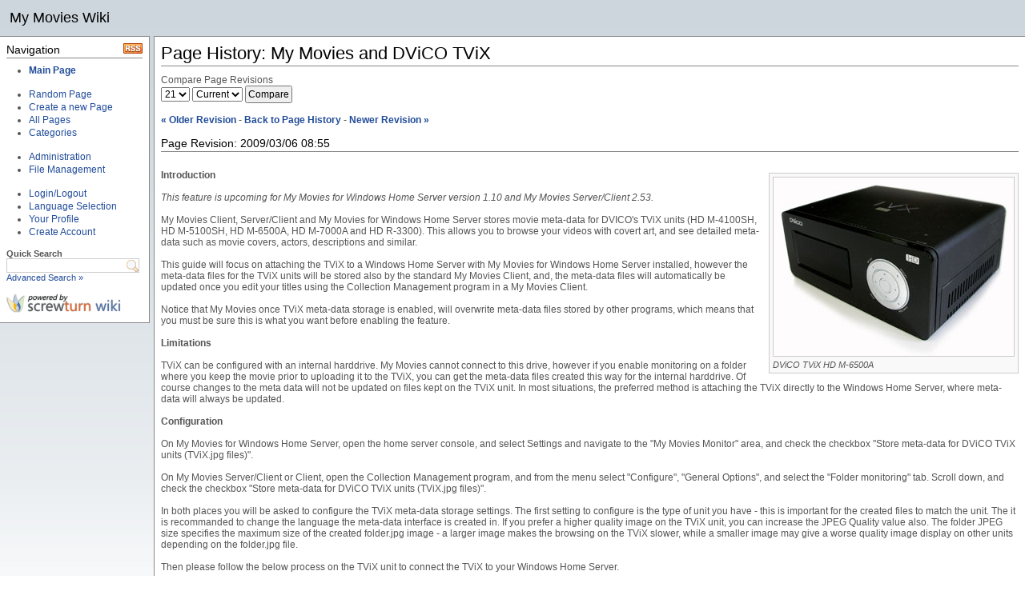

--- FILE ---
content_type: text/html; charset=utf-8
request_url: https://wiki.mymovies.dk/(X(1)S(npn32t450lghz1nk4zikgq55))/History.aspx?Page=My%20Movies%20and%20DVICO%20TViX&Revision=11
body_size: 17922
content:


<!DOCTYPE html PUBLIC "-//W3C//DTD XHTML 1.0 Transitional//EN" "http://www.w3.org/TR/xhtml1/DTD/xhtml1-transitional.dtd">

<html xmlns="http://www.w3.org/1999/xhtml">
<head><title>
	Page History - My Movies Wiki
</title><meta http-equiv="Content-Type" content="text/html; charset=utf-8" />
<link rel="alternate" title="My Movies Wiki" href="http://wiki.mymovies.dk/RSS.aspx" type="application/rss+xml" />
<link rel="stylesheet" media="print" href="Themes/Default/Print_Styles.css" type="text/css" />
<link rel="stylesheet" media="screen" href="Themes/Default/Screen_Styles.css" type="text/css" />
<script src="Themes/Default/Scripts.js" type="text/javascript"></script>
<link rel="shortcut icon" href="Themes/Default/Icon.ico" type="image/x-icon" />
<script type="text/javascript" src="JS/Scripts.js"></script>
</head>
<body>
    <form method="post" action="./History.aspx?Page=My+Movies+and+DVICO+TViX&amp;Revision=11" id="FrmMaster">
<div class="aspNetHidden">
<input type="hidden" name="__VIEWSTATE" id="__VIEWSTATE" value="/[base64]/[base64]/P0ZVuAdFkzltuEPIrkBmqL6RZeAXsJosfe2i0=" />
</div>

<div class="aspNetHidden">

	<input type="hidden" name="__VIEWSTATEGENERATOR" id="__VIEWSTATEGENERATOR" value="2068001F" />
	<input type="hidden" name="__EVENTVALIDATION" id="__EVENTVALIDATION" value="/wEdAC9YEatOgGh3yTpRStxkm7dpZa4XPR5LViBoDSiYvfFZcWqQfxe06sHqnHHfkoArFR9pDy4A2/+xPN7QjD9ISkoExUy7E11gpQYZjdYXe31x6tOBoJ9P6uMNQa+2hUacBMPn7AbKM0uiUp6SeInksDmD+UM0r003g2Hi2c/laiy0o4GHYqTYM8Wo31HDzlIKZDSiocs5Kh1wz0vaQ43P2qtMQC+ZAOv7n55GtKJF7Vxsb83Vuib2PfyIPHMs3oUTUE6pCa8D0DdhIm29x9dV5uY3o5Mf/FWav+Gajsyj0I8Df44R0q4UqNrv9wKVHOqqSL5PScWthPRQ5kT/qKUVgld0tevOVFJJdEvF+TxJkUOTg3+S7KP9kJdIUvPxVO5eGe8ZuNjbIS9wMAPeHnU010OzZciuzPBTiFcs/sYCPmYKfOeiFDTuFJMeMlw1OLWQZDsWlt/FxHZoVDJndvNtCpVkOz7ZdRBZU+bpuR3ZZfbdqiLoLpC/2QsKxyri69CXxgUMh3pj5+2oQFI0zUGMHeAkWpk1rnxEdPKIYNeCNCN2C5FYvBT5hrOp1PUWCa6HEHMxfLtCuoYlBF9DUxviMWYxJqGm6Da68Js+BYOr1n1XRpOznULHUatQ9kkLjDeds/rhIM6HjkkE/3paguOa3cqtUUDA4Yv3xrXcGjXkNnjhAhxqy4+SpaCdR7iUonn+LfZoTO5mE5sWtZBnj2UkFRUMlVnluaYSzaUe/4+OVEpz5DxDiNejBq9N90Z9gCmRlmgiZq2HFTUjNZCEMepnPmkiY2dReVecMbEt4rrozeLm1fxSUAUjma0XuV6JvndyiGsAZX2Vjp0eRc7d2Plw38J/5qAFe23OpHNXHPV34nz5linD6fbgn4ygLxjMg+reMhxI8fWZ/2P1zxUXEY7ymycpIRTrGpBQCG1XPTHALtEFYfZF51Z+07EImox4ZqmGN4GQZzNBa4s3zpBhbZyrBS8WQTOXEHci6Ij3azoHn503BALYePwo8PgmUkeJVKgkg7DXMe9/Nw4PThpZbU1B4E5x" />
</div>
		<script type="text/javascript">
<!--
__BaseName = "CphMaster_";
// -->
</script>
		<script type="text/javascript">
		<!--
			function __GetServerElementById(id) {
				return document.getElementById(__BaseName + id);
			}
		// -->
		</script>
    
        <div id="HeaderDiv">
            <h1>My Movies Wiki</h1>

        </div>
                   
        <div id="ContainerDiv">
                 
            <div id="SidebarDiv">
                <div id="SidebarHeaderDiv">
                    <!-- Used for layout purposes only -->
                </div>
                <div id="SidebarContentDiv">
                    <div style="float: right;"><a href="RSS.aspx" title="Update notifications for My Movies Wiki (RSS 2.0)"><img src="Themes/Default/Images/RSS.png" alt="RSS" /></a></div>
<a id="Navigation_0"></a><h3 class="separator">Navigation</h3><ul><li><b><a class="pagelink" href="MainPage.ashx" title="Main Page">Main Page</a></b></li></ul><br /><ul><li><a class="systemlink" href="RandPage.aspx" title="Random Page">Random Page</a></li><li><a class="systemlink" href="Edit.aspx" title="Create a new Page">Create a new Page</a></li><li><a class="systemlink" href="AllPages.aspx" title="All Pages">All Pages</a></li><li><a class="systemlink" href="Category.aspx" title="Categories">Categories</a></li></ul><br /><ul><li><a class="systemlink" href="Admin.aspx" title="Administration">Administration</a></li><li><a class="systemlink" href="Upload.aspx" title="File Management">File Management</a></li></ul><br /><ul><li><a class="systemlink" href="Login.aspx" title="Login/Logout">Login/Logout</a></li><li><a class="systemlink" href="Language.aspx" title="Language Selection">Language Selection</a></li><li><a class="systemlink" href="Profile.aspx" title="Your Profile">Your Profile</a></li><li><a class="systemlink" href="Register.aspx" title="Create Account">Create Account</a></li></ul><br /><small><b>Quick Search</b></small><br />
<input type="text" id="TxtSearchBox" onkeydown="javascript:var keycode; if(window.event) keycode = event.keyCode; else keycode = event.which; if(keycode == 10 || keycode == 13) { document.location = 'Search.aspx?Query=' + encodeURI(document.getElementById('TxtSearchBox').value); return false; }" /><br />
<small><a class="internallink" href="Search.aspx?FullText=1" title="Advanced Search &raquo;">Advanced Search &raquo;</a></small><br /><br /><a href="http://www.screwturn.eu" title="PoweredBy" target="_blank"><img src="Images/PoweredBy.png" alt="PoweredBy" /></a>

                </div>
                <div id="SidebarFooterDiv">
                    <!-- Used for layout purposes only -->
                </div>
            </div>
            <div id="MainDiv">
                <div id="MainHeaderDiv">
                    <!-- Used for layout purposes only -->
                </div>
                
                

    <h1 class="pagetitlesystem">Page History: My Movies and DViCO TViX</h1>
    <p>Compare Page Revisions</p> 
    <select name="ctl00$CphMaster$lstRev1" id="CphMaster_lstRev1">
	<option value="21">21</option>
	<option value="20">20</option>
	<option value="19">19</option>
	<option value="18">18</option>
	<option value="17">17</option>
	<option value="16">16</option>
	<option value="15">15</option>
	<option value="14">14</option>
	<option value="13">13</option>
	<option value="12">12</option>
	<option value="11">11</option>
	<option value="10">10</option>
	<option value="9">9</option>
	<option value="8">8</option>
	<option value="7">7</option>
	<option value="6">6</option>
	<option value="5">5</option>
	<option value="4">4</option>
	<option value="3">3</option>
	<option value="2">2</option>
	<option value="1">1</option>
	<option value="0">0</option>

</select>
    <select name="ctl00$CphMaster$lstRev2" id="CphMaster_lstRev2">
	<option value="Current">Current</option>
	<option value="21">21</option>
	<option value="20">20</option>
	<option value="19">19</option>
	<option value="18">18</option>
	<option value="17">17</option>
	<option value="16">16</option>
	<option value="15">15</option>
	<option value="14">14</option>
	<option value="13">13</option>
	<option value="12">12</option>
	<option value="11">11</option>
	<option value="10">10</option>
	<option value="9">9</option>
	<option value="8">8</option>
	<option value="7">7</option>
	<option value="6">6</option>
	<option value="5">5</option>
	<option value="4">4</option>
	<option value="3">3</option>
	<option value="2">2</option>
	<option value="1">1</option>
	<option value="0">0</option>

</select>
    <input type="submit" name="ctl00$CphMaster$btnCompare" value="Compare" id="CphMaster_btnCompare" />
    <br /><br />
    
    <table class="box" cellpadding="0" cellspacing="0"><tr><td><p style="text-align: center;"><b><a href="History.aspx?Page=My%20Movies%20and%20DVICO%20TViX&amp;Revision=00010">&laquo; Older Revision</a> - <a href="History.aspx?Page=My%20Movies%20and%20DVICO%20TViX">Back to Page History</a> - <a href="History.aspx?Page=My%20Movies%20and%20DVICO%20TViX&amp;Revision=00012">Newer Revision &raquo;</a></b></p></td></tr></table><br /><h3 class="separator">Page Revision: 2009/03/06 08:55</h3><br/ ><div class="imageright"><img class="image" src="GetFile.aspx?File=Windows%20Home%20Server%2fThird%20Party%20Devices%2fTViX%20-%20300PX.jpg" alt="DViCO TViX HD M-6500A" /><p class="imagedescription">DViCO TViX HD M-6500A</p></div><b>Introduction</b><br /><br /><i>This feature is upcoming for My Movies for Windows Home Server version 1.10 and My Movies Server/Client 2.53.</i><br /><br />My Movies Client, Server/Client and My Movies for Windows Home Server stores movie meta-data for DVICO's TViX units (HD M-4100SH, HD M-5100SH, HD M-6500A, HD M-7000A and HD R-3300). This allows you to browse your videos with covert art, and see detailed meta-data such as movie covers, actors, descriptions and similar.<br /><br />This guide will focus on attaching the TViX to a Windows Home Server with My Movies for Windows Home Server installed, however the meta-data files for the TViX units will be stored also by the standard My Movies Client, and, the meta-data files will automatically be updated once you edit your titles using the Collection Management program in a My Movies Client.<br /><br />Notice that My Movies once TViX meta-data storage is enabled, will overwrite meta-data files stored by other programs, which means that you must be sure this is what you want before enabling the feature.<br /><br /><b>Limitations</b><br /><br />TViX can be configured with an internal harddrive. My Movies cannot connect to this drive, however if you enable monitoring on a folder where you keep the movie prior to uploading it to the TViX, you can get the meta-data files created this way for the internal harddrive. Of course changes to the meta data will not be updated on files kept on the TViX unit. In most situations, the preferred method is attaching the TViX directly to the Windows Home Server, where meta-data will always be updated.<br /><br /><b>Configuration</b><br /><br />On My Movies for Windows Home Server, open the home server console, and select Settings and navigate to the "My Movies Monitor" area, and check the checkbox "Store meta-data for DViCO TViX units (TViX.jpg files)".<br /><br />On My Movies Server/Client or Client, open the Collection Management program, and from the menu select "Configure", "General Options", and select the "Folder monitoring" tab. Scroll down, and check the checkbox "Store meta-data for DViCO TViX units (TViX.jpg files)".<br /><br />In both places you will be asked to configure the TViX meta-data storage settings. The first setting to configure is the type of unit you have - this is important for the created files to match the unit. The it is recommanded to change the language the meta-data interface is created in. If you prefer a higher quality image on the TViX unit, you can increase the JPEG Quality value also. The folder JPEG size specifies the maximum size of the created folder.jpg image - a larger image makes the browsing on the TViX slower, while a smaller image may give a worse quality image display on other units depending on the folder.jpg file.<br /><br />Then please follow the below process on the TViX unit to connect the TViX to your Windows Home Server. <br /><br /><ol><li>In the main menu go to "Setup" or press the "Setup" button on the remote control while not playing a video.</li><li>Go to Network tab</li><li>Select Network Disk 1-4</li><li>Select Slow (SAMBA)</li><li>Share name: Input the name of the movie folder share on your server</li><li>Server IP: The IP address of your server.</li><li>ID + Password: A valid login for the movie folder share.</li><li>Save the setup</li><li>Select the "Video" button in the main menu or via the remote control.</li><li>Press Left Arrow on the remote to go to the Select Disk menu on the top of the screen.</li><li>Select the new Network Disk and press OK.</li></ol>



                
                <div id="MainFooterDiv">
                    <!-- Used for layout purposes only -->
                </div>
            </div>

        </div>
            
        <div id="FooterDiv">
            

        </div>

    </form>  
</body>
</html>
